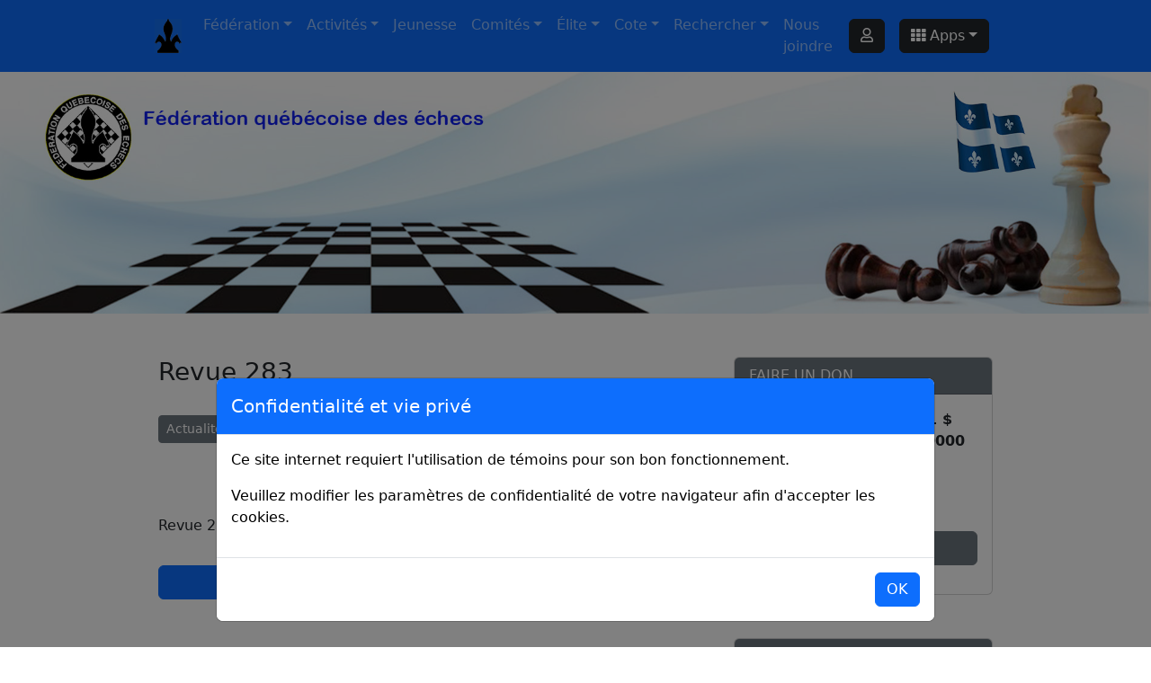

--- FILE ---
content_type: text/html; charset=UTF-8
request_url: https://www.fqechecs.qc.ca/fqe/content.php?Id=14702
body_size: 41003
content:

<!DOCTYPE html>

<html>
    <head>
        <title>Revue 283 - Fédération québécoise des échecs</title>
	<meta name="viewport" content="width=device-width, initial-scale=1">
        <meta name="robots" content="index, follow">        
        <meta charset="utf-8">                
        <link rel="icon" type="image/png" href="/brand.png"/>        

        <meta name="description" content="Revue 283&nbsp;">

        <link href="https://cdn.jsdelivr.net/npm/bootstrap@5.3.3/dist/css/bootstrap.min.css" rel="stylesheet">
        <script src="https://cdn.jsdelivr.net/npm/bootstrap@5.3.3/dist/js/bootstrap.bundle.min.js"></script>   
        <script src="https://ajax.googleapis.com/ajax/libs/jquery/3.7.1/jquery.min.js"></script>        
        
        <script src="https://kit.fontawesome.com/a160cb70fb.js" crossorigin="anonymous"></script>        
	
	<link  href="/ressources/FQE.css" rel="stylesheet" >
	<script src="/ressources/MyRegex.js"></script>
        <script src="/ressources/device-uuid.min.js" type="text/javascript"></script>
	<script src="/site.js"></script>

        <script src="/ressources/PgnViewerJS/js/pgnvjs.js" type="text/javascript"></script>
        <link href="/ressources/PgnViewerJS/css/pgnvjs.css" rel="stylesheet" >
        <script src="/ressources/TagPGN.js"></script>

	<!-- Global site tag (gtag.js) - Google Analytics -->
	<script async src="https://www.googletagmanager.com/gtag/js?id=G-9CWTDYRQPC"></script>
	<script>
	  window.dataLayer = window.dataLayer || [];
	  function gtag(){dataLayer.push(arguments);}
	  gtag('js', new Date());

	  gtag('config', 'G-9CWTDYRQPC');
	</script>



	<script>
	
            $(function() {

                $( "div.LeftBody" ).find("table").each(function() {
                   if (!($(this).hasClass("table"))) $(this).addClass("table table-striped table-bordered");
                });

                $('.carousel').carousel();
                PopUpPGN( "Corps" ); 

            });


	</script>
	

    </head>
	
    <body>
	
	
<style>

	.Titre-Laptop {
            line-height: 0.90 !important;
	}
        
        #bg-pink-data-points {
            background-image: url("/logo.gif");
 
            background-repeat: no-repeat;
            background-attachment: fixed;
            background-position: center;

            background-size: cover;
        }        
</style>

<style>
    .dropdown-hover-all .dropdown-menu, .dropdown-hover > .dropdown-menu { margin:0 }
</style>

    <div class="container-fluid bg-primary sticky-top">
        <div class="row justify-content-center">
            <div class="col-12 col-lg-11 col-xl-9"> 

                <nav class="navbar navbar-expand-lg bg-primary navbar-dark">

                    <a class="navbar-brand" href="/index.php" title="Fédération québécoise des échecs"><img src="/brand.png" width="auto" height="100%" class="d-inline-block align-center mr-2" alt=""></a>
                    <button class="navbar-toggler" type="button" data-bs-toggle="collapse" data-bs-target="#MyNavBar"><span class="navbar-toggler-icon"></span></button>

                    <div id="MyNavBar" class="collapse navbar-collapse">

                            <ul class="navbar-nav">
                                <li id="mnu-Federation" class="nav-item dropdown">
                                    <a class="nav-link dropdown-toggle" href="#" id="FederationDropdownMenuLink" data-bs-toggle="dropdown" aria-haspopup="true" aria-expanded="false">Fédération</a>
                                    <div class="dropdown-menu" aria-labelledby="FederationDropdownMenuLink">

                                        <a id="mnu-Qui-FQE" class="dropdown-item" href="federation/index.php">Qui sommes-nous ?</a>
                                        <a id="mnu-Membership" class="dropdown-item" href="fqe/content.php?Id=14250">Devenir membre</a> 



                                        <a id="mnu-Democratie" class="dropdown-item" href="federation/vie-democratique/index.php">Vie démocratique</a>
                                        <a id="mnu-Guide" class="dropdown-item" href="federation/guide/index.php">Guides</a>

                                    </div>
                                </li>


                                
                                <li id="mnu-Activite" class="nav-item dropdown">
                                    <a class="nav-link dropdown-toggle" href="#" id="ActiviteDropdownMenuLink" data-bs-toggle="dropdown" aria-haspopup="true" aria-expanded="false">Activités</a>
                                    <div class="dropdown-menu" aria-labelledby="ActiviteDropdownMenuLink">
                                        <a id="mnu-Club" class="dropdown-item" href="vue/province/index.php">Clubs et organismes</a>
                                        <a id="mnu-Province" class="dropdown-item" href="vue/province/index.php">Au Québec</a>
                                        <div class="dropdown-divider"></div>
                                        <a id="mnu-Calendrier" class="dropdown-item" href="vue/province/index.php">Calendrier des activités</a>
                                        <a id="mnu-TourQc" class="dropdown-item" href="tourqc/index.php">Tour du Québec</a> 
                                        <a id="mnu-Province" class="dropdown-item" href="categorie/actualite.php?Id=54">Formation</a>
                                    </div>
                                </li>

                                <li class="nav-item"><a id="mnu-Jeunesse" class="nav-link" href="/jeunesse/index.php">Jeunesse</a></li>                    

                                <li id="mnu-Comite" class="nav-item dropdown">
                                    <a class="nav-link dropdown-toggle" href="#" id="ComiteDropdownMenuLink" data-bs-toggle="dropdown" aria-haspopup="true" aria-expanded="false">Comités</a>
                                    <div class="dropdown-menu" aria-labelledby="ComiteDropdownMenuLink">
                                        <a id="mnu-Comite-Edition" class="dropdown-item" href="comite/index.php?Id=309">Édition</a>
                                        <a id="mnu-Comite-Ethique-Reglements" class="dropdown-item" href="comite/index.php?Id=310">Éthique et règlements</a>
                                        <a id="mnu-Comite-Jeunesse" class="dropdown-item" href="comite/index.php?Id=311">Jeunesse</a>
                                        <a id="mnu-Comite-Manifestations" class="dropdown-item" href="comite/index.php?Id=312">Manifestations</a>
                                        <a id="mnu-Comite-Philanthropie" class="dropdown-item" href="comite/index.php?Id=313">Philanthropie</a>
                                        <a id="mnu-Comite-Senior" class="dropdown-item" href="comite/index.php?Id=314">Senior</a>
                                    </div>
                                </li>

                                
                                
                                <li id="mnu-Elite" class="nav-item dropdown">
                                    <a class="nav-link dropdown-toggle" href="#" id="EliteDropdownMenuLink" data-bs-toggle="dropdown" aria-haspopup="true" aria-expanded="false">Élite</a>
                                    <div class="dropdown-menu" aria-labelledby="EliteDropdownMenuLink">
                                        <a id="mnu-Titre" class="dropdown-item" href="elite/titres/index.php">Joueurs&nbsp;titrés</a>
                                        <a id="mnu-Arbitres" class="dropdown-item" href="elite/arbitres/index.php">Arbitres</a>
                                        <a id="mnu-Entraineurs" class="dropdown-item" href="elite/entraineurs/index.php">Entraîneurs</a>
                                    </div>
                                </li>

                                <li class="nav-item dropdown">
                                    <a class="nav-link dropdown-toggle" href="#" id="CoteDropdownMenuLink" data-bs-toggle="dropdown" aria-haspopup="true" aria-expanded="false">Cote</a>
                                    <div class="dropdown-menu" aria-labelledby="CoteDropdownMenuLink">

                                        <a id="mnu-CalculIndex" class="dropdown-item" href="calculateur/index.php">Le calcul de la cote</a>

                                        <div class="dropdown dropright">
                                            <a class="dropdown-item dropdown-toggle Exclu" href="#" id="CalculDropdownMenuLink" data-bs-toggle="dropdown" aria-haspopup="true" aria-expanded="false">Calculateur de cote</a>
                                            <div class="dropdown-menu" aria-labelledby="CalculDropdownMenuLink">
                                                <a id="mnu-Sans-Cote" class="dropdown-item" href="calculateur/sans.php">Sans cote</a>
                                                <a id="mnu-Provisoire-Cote" class="dropdown-item" href="calculateur/provisoire.php">Cote provisoire</a>
                                                <a id="mnu-Permanent-Cote" class="dropdown-item" href="calculateur/permanent.php">Cote permanante</a>
                                            </div>
                                        </div>

                                        <div class="dropdown-divider"></div>
                                        <a id="mnu-Cote-Quebec" class="dropdown-item" href="cotes/index.php">La cote du Québec</a>
                                        <div class="dropdown dropright">
                                            <a class="dropdown-item dropdown-toggle Exclu" href="#" id="BulletinDropdownMenuLink" data-bs-toggle="dropdown" aria-haspopup="true" aria-expanded="false">Bulletin des cotes</a>
                                            <div class="dropdown-menu" aria-labelledby="BulletinDropdownMenuLink">
                                                <a id="mnu-Cote-Region" class="dropdown-item" href="cotes/region/index.php">Par région administrative</a>
                                                <a id="mnu-Cote-Categorie" class="dropdown-item" href="cotes/categorie/index.php">Par catégorie de membres</a>
                                                <a id="mnu-Cote-Scolaire" class="dropdown-item" href="cotes/scolaire/index.php">Par groupe d'âge scolaire</a>
                                                <div class="dropdown-divider"></div>
                                                <a id="mnu-Cote-Femmes" class="dropdown-item" href="cotes/femmes/index.php">Meilleurs femmes</a>
                                            </div>
                                        </div>
                                        <a id="mnu-Bulletin" class="dropdown-item" href="cotes/bulletin.php">Bulletin électronique</a>


                                        <div class="dropdown-divider"></div>
                                        <a id="mnu-TournoiCote" class="dropdown-item" href="tournois/index.php">Tournois cotés</a>
                                    </div>
                                </li>

                                <li id="mnu-Rechercher" class="nav-item dropdown">
                                    <a class="nav-link dropdown-toggle" href="#" id="RechercherDropdownMenuLink" data-bs-toggle="dropdown" aria-haspopup="true" aria-expanded="false">Rechercher</a>
                                    <div class="dropdown-menu" aria-labelledby="RechercherDropdownMenuLink">
                                        <a id="mnu-Search-Membres" class="dropdown-item" href="rechercher/membres/index.php">Membres FQE</a>
                                        <a id="mnu-Search-Tournoi" class="dropdown-item" href="rechercher/tournois/index.php">Tournois cotés</a>
                                        <div class="dropdown-divider"></div>
                                        <a id="mnu-Search-PGN" class="dropdown-item" href="rechercher/pgn/index.php">Parties PGN</a>
                                        <div class="dropdown-divider"></div>
                                        <a id="mnu-Search-Content" class="dropdown-item" href="rechercher/publications/index.php">Publications</a>

                                    </div>
                                </li>

                                <li class="nav-item"><a id="mnu-Joindre" class="nav-link" href="/joindre.php">Nous joindre</a></li>                    

                            </ul>

                            <ul class="navbar-nav ms-auto">

                                <li class="nav-item mx-2 px-0 my-2"><a title="Se connecter à Mon compte Passeport" class="btn btn-dark w-100" href="https://www.fqechecs.qc.ca/login.php"><i class="far fa-user"></i></a></li>                                
                                <form class="d-flex dropdown px-0">
                                    <button class="btn btn-dark w-100 mx-2 my-2 dropdown-toggle" data-bs-toggle="dropdown" aria-haspopup="true" aria-expanded="false"><i class="fas fa-th"></i>&nbsp;Apps</button>

                                    <div class="dropdown-menu">
                                        <a class="Exclu dropdown-item active" href="/index.php">Fédération</a>
                                        <a class="dropdown-item" title="Boutique FQE" href="boutique/">Boutique FQE</a>
                                        <a class="dropdown-item" title="Échec+ - Webzine FQE" href="webzine/">Webzine Échecs+</a>
                                        <a class="dropdown-item" title="Élections FQE" href="elections/">Élections FQE</a>
                                        <div class="dropdown-divider"></div>
                                        <a class="dropdown-item" title="Passeport - Gestionnaire des comptes" href="passeport/">Passeport</a>
                                    </div>
                                </form>                                
                                
                            </ul>
                        
                    </div>  
                </nav>

            </div>
        </div>
    </div>
        
                
<script>
    
$( "#MyNavBar" ).find( "a.dropdown-item" ).each(function() {
    $( this ).not( ".Exclu" ).attr( "href", domaine + $( this ).attr( "href" ) );
});
       
(function($bs) {
    const CLASS_NAME = 'has-child-dropdown-show';
    $bs.Dropdown.prototype.toggle = function(_orginal) {
        return function() {
            document.querySelectorAll('.' + CLASS_NAME).forEach(function(e) {
                e.classList.remove(CLASS_NAME);
            });
            let dd = this._element.closest('.dropdown').parentNode.closest('.dropdown');
            for (; dd && dd !== document; dd = dd.parentNode.closest('.dropdown')) {
                dd.classList.add(CLASS_NAME);
            }
            return _orginal.call(this);
        }
    }($bs.Dropdown.prototype.toggle);

    document.querySelectorAll('.dropdown').forEach(function(dd) {
        dd.addEventListener('hide.bs.dropdown', function(e) {
            if (this.classList.contains(CLASS_NAME)) {
                this.classList.remove(CLASS_NAME);
                e.preventDefault();
            }
            e.stopPropagation(); // do not need pop in multi level mode
        });
    });

    // for hover
    document.querySelectorAll('.dropdown-hover, .dropdown-hover-all .dropdown').forEach(function(dd) {
        dd.addEventListener('mouseenter', function(e) {
            let toggle = e.target.querySelector(':scope>[data-bs-toggle="dropdown"]');
            if (!toggle.classList.contains('show')) {
                $bs.Dropdown.getOrCreateInstance(toggle).toggle();
                dd.classList.add(CLASS_NAME);
                $bs.Dropdown.clearMenus();
            }
        });
        dd.addEventListener('mouseleave', function(e) {
            let toggle = e.target.querySelector(':scope>[data-bs-toggle="dropdown"]');
            if (toggle.classList.contains('show')) {
                $bs.Dropdown.getOrCreateInstance(toggle).toggle();
            }
        });
    });
})(bootstrap);

    
$(function() {
        
    var Minute=10;
    var ConnectionAlive=setInterval( function() { StayAlive(); }, Minute*60*1000);

    function StayAlive() {
        $.get(domaine+"StayAlive.php", function(data, status) {
            if (status !== "success") alert("Problème de connection...");
        });	
    }
    
    $( ".AddContent" ).click(function() {
        var Nature=$( this ).data("content-type");
        var Editor = domaine + "editeur/publications/";
        var EditorUrl = "/editeur/publications/";
        
        $.ajax({
            type: 'post',
            url: EditorUrl + "NewContent.php",
            data: { 
                Nature : Nature
            },
            success: function (data) {
                var Url = EditorUrl + "edit.php?id=" + data;
                location.assign(Url);
            },
            error: function () {
                alert("Error !!");
            }
        });        
    });
    
});

</script>

<div class="container-fluid bg-Baniere"><div class="row justify-content-end align-items-center"><div class="d-none d-xl-block col-xl-12 m-0 p-0"><div class="container-fluid  px-0"><img alt="Fédération québécoise des échecs" width="100%" border="0" src="/Bannière-5.jpg"></div></div></div></div><div class="container-fluid bg-Baniere"><div class="row justify-content-end align-items-center"><div class="d-none d-lg-block d-xl-none col-lg-12  m-0 p-0"><div class="container-fluid  px-0"><img alt="Fédération québécoise des échecs" width="100%" border="0" src="/Bannière-5.jpg"></div></div></div></div><div class="container-fluid bg-Quebec"><div class="row justify-content-center align-items-center"><div class="col-12 d-block d-lg-none m-0 p-0"><img alt="Fédération québécoise des échecs" width="100%" border="0" src="/Bannière-5.jpg"></div></div></div>
	<div class="container-fluid py-4 mb-5">
            <div class="row justify-content-center">
                <div class="col-12 col-lg-11 col-xl-9 py-4"> 
        
                    <div class="row">

                        <!-- Colonne gauche -->
                        <div id="Corps" class="col-12 col-lg-8 px-3 LeftBody">
                            <div class="d-block d-lg-none pb-4 addthis_inline_follow_toolbox"></div><h3 class="text-left text-dark pb-2">Revue 283</h3><div class="row pb-4"><div class="col-12 my-0 py-3"><a href="https://www.fqechecs.qc.ca/categorie/actualite.php?Id=221" class="btn btn-secondary text-white btn-sm me-2 mb-2" role="button">Actualité FQE</a></div></div><BR /><div data-row-no="1" data-row-type="1" data-row-visible="1" class="row  bg-white"><div data-col-no="1" class="col-12 col-lg-12 bg-white text-dark"><div data-element-no="1" data-element-type="1" class="row"><div class="col-12 py-2"><p>Revue 283</p></div></div><div data-element-no="2" data-element-type="6" class="row"><div class="col-12 py-2"><div class="d-grid"><a href="https://www.fqechecs.qc.ca/pj/documents/directeurfqe/20221005/Revue-283.pdf" target="_blank" class="btn btn-primary btn-block text-white" role="button"><i class="far fa-file"></i>&nbsp;&nbsp;Revue-283.pdf</a></div></div></div></div></div>                        </div>

                        <!-- Colonne de droite -->
                        <div class="col-12 col-lg-4 px-3">

                            <div class="row d-block d-lg-none py-2"><div class="col-12">&nbsp;</div></div>

<div id="DONS" class="card mb-5">
    <div class="card-header bg-secondary text-white">FAIRE UN DON</div>
    <div class="card-body">
        <p id="txtDON">Nous avons atteint <b>3000 $</b> sur un objectif total de <b>10000 $</b>, soit 75%.</p>

        <div class="thermometer thermometer-config"></div>                                    

        <div class="col-12 d-grid pt-5 pb-3">
            <a href="/fqe/content.php?Id=14264" class="btn btn-secondary btn-block">Je fais un don</a>
        </div>

    </div>
</div>

<div id="Populaire" class="card mb-5"><div class="card-header bg-secondary text-white">LES PLUS POPULAIRES</div><div class="card-body bg-white text-dark py-0"><div class="row  align-items-center py-2 TopPop"><div class="col-10 text-start">Calendrier du Tour du Québec 2025-26</div><div class="col-2 text-center"><a href="/fqe/content.php?Id=10486" title="Suivre"><i class="fas fa-arrow-alt-circle-right fa-lg text-secondary"></i></a></div></div><div class="row align-items-center py-2 TopPop  border-top"><div class="col-10 text-start">Devenir membre de la FQE!</div><div class="col-2 text-center"><a href="/fqe/content.php?Id=14250" title="Suivre"><i class="fas fa-arrow-alt-circle-right fa-lg text-secondary"></i></a></div></div><div class="row align-items-center py-2 TopPop  border-top"><div class="col-10 text-start">Le calcul de la cote</div><div class="col-2 text-center"><a href="/fqe/content.php?Id=6357" title="Suivre"><i class="fas fa-arrow-alt-circle-right fa-lg text-secondary"></i></a></div></div><div class="row align-items-center py-2 TopPop  border-top"><div class="col-10 text-start">Championnat semi-rapide de Montréal - 24 janvier 2026</div><div class="col-2 text-center"><a href="/vue/clubs/content.php?Id=16146" title="Suivre"><i class="fas fa-arrow-alt-circle-right fa-lg text-secondary"></i></a></div></div><div class="row align-items-center py-2 TopPop  border-top"><div class="col-10 text-start">Maîtres d'échecs</div><div class="col-2 text-center"><a href="/fqe/content.php?Id=14" title="Suivre"><i class="fas fa-arrow-alt-circle-right fa-lg text-secondary"></i></a></div></div></div></div>
<div id="MyCote" class="card mb-5">
    <div class="card-header bg-secondary text-white">Rechercher sa cote</div>
    <div class="card-body">
					
        <form id="FormMembre" class="needs-validation" method="POST" action="/membres/result.php" novalidate>

            <div class="row">
                <div class="col-12 mb-3">
                    <label class="text-dark pb-1" for="Matricule"><b>Matricule FQE</b></label>
                    <input type="number" class="form-control" id="Matricule" name="Matricule" placeholder="Matricule FQE" value="" min="10000" max="999999" step="1"  >
                    <div class="invalid-feedback">Format invalide ...</div>
                </div>
            </div>

            <div class="row">
                <div class="col-12 mb-3">
                    <label class="text-dark pb-1" for="Prenom"><b>Prénom</b></label>
                    <input type="text" class="form-control" id="Prenom" name="Prenom" placeholder="Prénom" value="" maxlength="30" >
                    <div class="invalid-feedback">Format invalide ...</div>
                </div>
            </div>

            <div class="row">
                <div class="col-12 mb-3">
                    <label class="text-dark pb-1" for="Nom"><b>Nom de famille</b></label>
                    <input type="text" class="form-control" id="Nom" name="Nom" placeholder="Nom de famille" value="" maxlength="30" >
                    <div class="invalid-feedback">Format invalide ...</div>
                </div>
            </div>

            <div class="row mt-3">
                <div class="col-12 d-grid">
                    <button type="submit" class="btn btn-secondary btn-block">Rechercher</button><BR />
                </div>
            </div>
							
        </form>
						
    </div>
</div>
		
<h3 class="text-center text-dark mb-3">Navigation</h3>

<div id="accordion">

    <div class="card pb-3 border-0"><div class="card-header text-center"><a class="btn text-primary" data-bs-toggle="collapse" href="#CollapseNav1">Fédération</a></div><div id="CollapseNav1" class="collapse" data-bs-parent="#accordion"><div class="card-body text-left px-0 mx-0 my-0 py-0"><div class="list-group my-0 py-0"><a href="/categorie/actualite.php?Id=221" class="text-primary list-group-item list-group-item-action">Actualité FQE</a><a href="/categorie/actualite.php?Id=306" class="text-primary list-group-item list-group-item-action">Calendrier des activités</a><a href="/comite/index.php?Id=309" class="text-primary list-group-item list-group-item-action">Comité - Édition</a><a href="/comite/index.php?Id=310" class="text-primary list-group-item list-group-item-action">Comité - Éthique et règlements</a><a href="/comite/index.php?Id=311" class="text-primary list-group-item list-group-item-action">Comité - Jeunesse</a><a href="/comite/index.php?Id=312" class="text-primary list-group-item list-group-item-action">Comité - Manifestations</a><a href="/comite/index.php?Id=313" class="text-primary list-group-item list-group-item-action">Comité - Philanthropie</a><a href="/comite/index.php?Id=314" class="text-primary list-group-item list-group-item-action">Comité - Senior</a><a href="/categorie/actualite.php?Id=222" class="text-primary list-group-item list-group-item-action">Communiqués</a><a href="/categorie/actualite.php?Id=52" class="text-primary list-group-item list-group-item-action">Devenir membre</a><a href="/categorie/actualite.php?Id=4" class="text-primary list-group-item list-group-item-action">Échec+</a><a href="/categorie/actualite.php?Id=54" class="text-primary list-group-item list-group-item-action">Formations</a><a href="/categorie/actualite.php?Id=53" class="text-primary list-group-item list-group-item-action">Guides</a><a href="/categorie/actualite.php?Id=51" class="text-primary list-group-item list-group-item-action">Personnes ressources</a><a href="/categorie/actualite.php?Id=55" class="text-primary list-group-item list-group-item-action">Produits et services</a><a href="/categorie/actualite.php?Id=194" class="text-primary list-group-item list-group-item-action">Tour du Québec</a><a href="/categorie/actualite.php?Id=238" class="text-primary list-group-item list-group-item-action">Tournois</a><a href="/categorie/actualite.php?Id=298" class="text-primary list-group-item list-group-item-action">Tournois de la FQE</a><a href="/categorie/actualite.php?Id=220" class="text-primary list-group-item list-group-item-action">Vie démocratique</a></div></div></div></div><div class="card pb-3 border-0"><div class="card-header text-center"><a class="btn text-primary" data-bs-toggle="collapse" href="#CollapseNav3">Jeunesse</a></div><div id="CollapseNav3" class="collapse" data-bs-parent="#accordion"><div class="card-body text-left px-0 mx-0 my-0 py-0"><div class="list-group my-0 py-0"><a href="/categorie/actualite.php?Id=12" class="text-primary list-group-item list-group-item-action">Actualité jeunesse</a><a href="/categorie/evenements.php?Id=296" class="text-primary list-group-item list-group-item-action">Formation jeunesse</a><a href="/categorie/evenements.php?Id=295" class="text-primary list-group-item list-group-item-action">Tournoi jeunesse</a></div></div></div></div><div class="card pb-3 border-0"><div class="card-header text-center"><a class="btn text-primary" data-bs-toggle="collapse" href="#CollapseNav2">Sujet</a></div><div id="CollapseNav2" class="collapse" data-bs-parent="#accordion"><div class="card-body text-left px-0 mx-0 my-0 py-0"><div class="list-group my-0 py-0"><a href="/categorie/actualite.php?Id=8" class="text-primary list-group-item list-group-item-action">Actualité club</a><a href="/categorie/actualite.php?Id=27" class="text-primary list-group-item list-group-item-action">Administration</a><a href="/categorie/actualite.php?Id=23" class="text-primary list-group-item list-group-item-action">Arbitrage et règlementation</a><a href="/categorie/actualite.php?Id=11" class="text-primary list-group-item list-group-item-action">Débutant</a><a href="/categorie/actualite.php?Id=30" class="text-primary list-group-item list-group-item-action">Fédération</a><a href="/categorie/actualite.php?Id=16" class="text-primary list-group-item list-group-item-action">Histoire</a><a href="/categorie/actualite.php?Id=15" class="text-primary list-group-item list-group-item-action">Humour</a><a href="/categorie/actualite.php?Id=17" class="text-primary list-group-item list-group-item-action">International</a><a href="/categorie/actualite.php?Id=305" class="text-primary list-group-item list-group-item-action">Ligue des clubs</a><a href="/categorie/actualite.php?Id=28" class="text-primary list-group-item list-group-item-action">Parties d échecs</a><a href="/categorie/actualite.php?Id=20" class="text-primary list-group-item list-group-item-action">Pédagogie</a><a href="/categorie/actualite.php?Id=24" class="text-primary list-group-item list-group-item-action">Résultats de tournois - Appariements - Préinscriptions</a><a href="/categorie/actualite.php?Id=10" class="text-primary list-group-item list-group-item-action">Revue, livre ou matériel échiquéen</a></div></div></div></div><div class="card pb-3 border-0"><div class="card-header text-center"><a class="btn text-primary" data-bs-toggle="collapse" href="#CollapseNav4">Évènements</a></div><div id="CollapseNav4" class="collapse" data-bs-parent="#accordion"><div class="card-body text-left px-0 mx-0 my-0 py-0"><div class="list-group my-0 py-0"><a href="/categorie/evenements.php?Id=191" class="text-primary list-group-item list-group-item-action">Activités</a><a href="/categorie/evenements.php?Id=192" class="text-primary list-group-item list-group-item-action">Organismes</a><a href="/categorie/evenements.php?Id=190" class="text-primary list-group-item list-group-item-action">Tournois</a></div></div></div></div><div class="card pb-3 border-0"><div class="card-header text-center"><a class="btn text-primary" data-bs-toggle="collapse" href="#CollapseNav5">Région administrative</a></div><div id="CollapseNav5" class="collapse" data-bs-parent="#accordion"><div class="card-body text-left px-0 mx-0 my-0 py-0"><div class="list-group my-0 py-0"><a href="/vue/regions/index.php?Id=65" class="text-primary list-group-item list-group-item-action">Abitibi-Témiscamingue</a><a href="/vue/regions/index.php?Id=44" class="text-primary list-group-item list-group-item-action">Association échiquéenne du Nord-est de l'Ontario</a><a href="/vue/regions/index.php?Id=66" class="text-primary list-group-item list-group-item-action">Bas-Saint-Laurent</a><a href="/vue/regions/index.php?Id=154" class="text-primary list-group-item list-group-item-action">Capitale-Nationale</a><a href="/vue/regions/index.php?Id=218" class="text-primary list-group-item list-group-item-action">Centre-du-Québec</a><a href="/vue/regions/index.php?Id=63" class="text-primary list-group-item list-group-item-action">Chaudière-Appalaches</a><a href="/vue/regions/index.php?Id=5" class="text-primary list-group-item list-group-item-action">Clubs d'échecs du Québec</a><a href="/vue/regions/index.php?Id=68" class="text-primary list-group-item list-group-item-action">Côte-Nord</a><a href="/vue/regions/index.php?Id=155" class="text-primary list-group-item list-group-item-action">Estrie</a><a href="/vue/regions/index.php?Id=71" class="text-primary list-group-item list-group-item-action">Gaspésie-Iles-de-la-Madeleine</a><a href="/vue/regions/index.php?Id=156" class="text-primary list-group-item list-group-item-action">Lanaudière</a><a href="/vue/regions/index.php?Id=157" class="text-primary list-group-item list-group-item-action">Laurentides</a><a href="/vue/regions/index.php?Id=158" class="text-primary list-group-item list-group-item-action">Laval</a><a href="/vue/regions/index.php?Id=159" class="text-primary list-group-item list-group-item-action">Mauricie</a><a href="/vue/regions/index.php?Id=160" class="text-primary list-group-item list-group-item-action">Montérégie</a><a href="/vue/regions/index.php?Id=161" class="text-primary list-group-item list-group-item-action">Montréal</a><a href="/vue/regions/index.php?Id=106" class="text-primary list-group-item list-group-item-action">Nord-du-Québec</a><a href="/vue/regions/index.php?Id=162" class="text-primary list-group-item list-group-item-action">Outaouais</a><a href="/vue/regions/index.php?Id=42" class="text-primary list-group-item list-group-item-action">Réseau intercollégial</a><a href="/vue/regions/index.php?Id=43" class="text-primary list-group-item list-group-item-action">Réseau intersecondaire</a><a href="/vue/regions/index.php?Id=163" class="text-primary list-group-item list-group-item-action">Saguenay-Lac-Saint-Jean</a></div></div></div></div>				
</div>
   
<div class="row justify-content-center">
    <div class="col-8"><img alt="Gouvernement du Québec" src="/Logo-Quebec.gif" width="100%"></div>
</div>

                        </div>
                    </div>

                </div>
            </div>
        </div>
                
	
            
	
<style>

    .thermometer-outer {
      background: #FFFD55;
      border: 1px solid #c4c4c4;
      border-radius: 3px;
      height: 20px;
      width: 100%;
    }
    
    
    .thermometer-inner {
      background: #198754;
      height: 20px;
    }

</style>

<script type="text/javascript" src="/Footer.js"></script>
<script type="text/javascript" src="/ressources/jquery.thermometer.js"></script>

<script>
    $(document).ready(function(){
        $( "#FooterBody" ).html( GetFooterHTML() );
        
        var myModalCookie = new bootstrap.Modal(document.getElementById('ModalCookie'));
        var CookieOK=false;
        if ($( "#CookieOK" ).val()==1) CookieOK=true;
                
        if (!CookieOK) myModalCookie.show();
        
        $( "#ModalCookie" ).on('hide.bs.modal', function () {
            $.post("/CookieOK.php", {
              Key: 1
            },
            function(data, status) {
              if (status!=="success") alert("Data: " + data + "\nStatus: " + status);
            });
        });
        
        $.ajax({
            url: "/JSON-FaireUnDon.php",
            type: "POST",

            async: true,
            dataType: 'json',
            data: {
                Key : -1
            },
            success: function( data ) {

                Valeur=data.Valeur;
                HTML=data.HTML;

                $( "#txtDON" ).html(HTML);
                $( '.thermometer-config' ).thermometer({
                  percent: Valeur, 
                  speed: 'slow'
                });
            }
        });

        
        
    });
    
    $( window ).resize(function() {
        $( "#FooterBody" ).html( GetFooterHTML() );
    });
        
</script> 

<div class="row m-0 bg-dark">
    <div class="col-12">
        <div class="container">
            <input type="hidden" id="CookieOK" value="0" />
        
            <div id="Footer" class="card h-100 border-0 m-0 p-0">
                <div class="card-header bg-dark text-center border-0 px-0">
                    <div class="container">

                        <div class="row m-0 d-block d-lg-none">
                            <div class="col-12  d-block d-lg-none  my-3">
                                <a class="text-center text-white text-underline-hover mx-3" target="_blank" href="https://www.facebook.com/fqechecs"><i class="fab fa-facebook-square fa-2x text-primary"></i></a>
                                <a class="text-center text-white text-underline-hover mx-3" target="_blank" href="https://www.instagram.com/federationqcdesechecs/"><i class="fab fa-instagram fa-2x text-danger"></i></a>
                                <a class="text-center text-white text-underline-hover mx-3" target="_blank" href="https://www.youtube.com/@federationquebecoisedesech4802/"><i class="fab fa-youtube fa-2x text-danger"></i></a>  
                            </div>
                        </div>

                        <div class="row m-0 d-none d-lg-block">
                            <div class="col-12  d-none d-lg-block my-3">
                                <a class="text-center text-white text-underline-hover mx-5" target="_blank" href="https://www.facebook.com/fqechecs"><i class="fab fa-facebook-square fa-2x text-primary"></i></a>
                                <a class="text-center text-white text-underline-hover mx-5" target="_blank" href="https://www.instagram.com/federationqcdesechecs/"><i class="fab fa-instagram fa-2x text-danger"></i></a>
                                <a class="text-center text-white text-underline-hover mx-5" target="_blank" href="https://www.youtube.com/@federationquebecoisedesech4802/"><i class="fab fa-youtube fa-2x text-danger"></i></a>  
                            </div>
                        </div>

                    </div>
                </div>

                <div class="card-body bg-dark border-top px-0 py-0">
                    <div id="FooterBody" class="container-fluid"></div>
                </div>

                <div class="card-footer bg-dark px-0 py-3 border-top">
                    <div class="container-fluid">
                        <div class="row align-items-center m-0">
                            <div class="col-12 col-md-6">
                                <h6 class="text-white text-start d-block d-md-none"><small>Copyright © 2026<BR />Fédération québécoise des échecs<BR />Développement et intégration / Richard Duguay</small></h6>
                                <h6 class="text-white text-start d-none d-md-block d-xl-none"><small>Copyright © 2026<BR />Fédération québécoise des échecs</small></h6>
                                <h6 class="text-white text-start d-none d-xl-block">Copyright © 2026<BR />Fédération québécoise des échecs</h6>
                            </div>

                            <div class="col-md-6">
                                <h6 class="text-white text-end d-none d-md-block d-xl-none"><small>Développement et intégration<BR />Richard Duguay</small></h6>
                                <h6 class="text-white text-end d-none d-xl-block">Développement et intégration<BR />Richard Duguay</h6>
                            </div>
                        </div>
                    </div>
                </div>
            </div>

        </div>
    </div>
</div>
   
<div class="modal fade" id="ModalDon" role="dialog">
    <div class="modal-dialog modal-lg modal-dialog-centered">
        <div class="modal-content">
            <div class="modal-header bg-primary  text-white">
                <h5 class="modal-title">FAIRE UN DON</h5>
            </div>

            <div class="modal-body text-dark py-4 text-center">
                <div class="row">
                    <div class="col-3"><img alt="Fédération québécoise des échecs" width="100%" border="0" src="/logo.gif"></div>
                    <div class="col-9">
                        <p class="text-start">La fédération a besoin de vous pour promouvoir la pratique des échecs au Québec! Tous sont au courant que la Fédération québécoise des échecs est en grande partie subventionnée par le gouvernement du Québec. C'est le cas de toutes les fédérations sportives et de loisirs du Québec reconnues par le gouvernement.</p>
                        <p class="text-start">Ce que peu de personnes savent toutefois, c'est que les subventions gouvernementales sont conditionnées par les dons du public. C'est dire que point de don, point de subvention!</p>
                    </div>
                </div>
                
                
            </div>

            <div class="modal-footer">
                <a href="/fqe/content.php?Id=14264" class="btn btn-primary">Je fais un don</a>
                <button type="button" class="btn btn-primary" data-bs-dismiss="modal">Annuler</button>
            </div>		
        </div>

    </div>
</div>
    
        <input type="hidden" id="Id" value="14702" >
        
	<script>
            (function() {
		'use strict';

		window.addEventListener('load', function() {
                    var forms = document.getElementsByClassName('needs-validation');

                    var validation = Array.prototype.filter.call(forms, function(form) {
			form.addEventListener('submit', function(event) {
                            if (form.checkValidity() === false) {
				event.preventDefault();
				event.stopPropagation();
                            }
			  form.classList.add('was-validated');
                        }, false);
                    });
		}, false);
            })();
	</script>
	
        <!-- Go to www.addthis.com/dashboard to customize your tools -->
        <script type="text/javascript" src="//s7.addthis.com/js/300/addthis_widget.js#pubid=ra-5ffc9926ff29f63e"></script>

    </body>
</html>


--- FILE ---
content_type: text/javascript
request_url: https://www.fqechecs.qc.ca/Footer.js
body_size: 5718
content:
function GetFooterHTML() {
    
    let Appareil=getResponsiveBreakpoint();
    var html='';
    
    if (Appareil=="xs" || Appareil=="sm" || Appareil=="md") {
        html+='<div class="row m-0">';
            html+='<div class="col-12 my-2 px-0">';
                html+='<h3 class="text-white text-center pb-2">Fédération</h3>';
                html+='<p><a class="text-start text-white text-underline-hover ms-4" href="/federation/index.php">Qui sommes-nous ?</a><BR />';
                html+='<a class="text-start text-white text-underline-hover ms-4" href="/categorie/actualite.php?Id=221">Actualité FQE</a><BR />';
                html+='<a class="text-start text-white text-underline-hover ms-4" href="/categorie/actualite.php?Id=298">Tournoi de la FQE</a><BR />';
                html+='<a class="text-start text-white text-underline-hover ms-4" href="/fqe/content.php?Id=14250">Devenir membre</a><BR />';
                html+='<a class="text-start text-white text-underline-hover ms-4" href="/federation/vie-democratique/index.php">Vie démocratique</a></p>';
            html+='</div>';
        html+='</div>';

        html+='<div class="row m-0">';
            html+='<div class="col-12 my-2px-0">';
                html+='<h3 class="text-white text-center pb-2">Au Québec</h3>';
                html+='<p><a class="text-start text-white text-underline-hover ms-4" href="/categorie/actualite.php?Id=8">Actualité de club</a><BR />';
                html+='<a class="text-start text-white text-underline-hover ms-4" href="/vue/province/index.php">Calendrier des activités</a><BR />';
                html+='<a class="text-start text-white text-underline-hover ms-4" href="/tourqc/">Tour du Québec</a></p>';
            html+='</div>';
        html+='</div>';

        html+='<div class="row m-0">';
            html+='<div class="col my-3 px-0">';
                html+='<h3 class="text-white text-center pb-2">Jeunesse</h3>';
                html+='<p><a class="text-start text-white text-underline-hover ms-4" href="/categorie/actualite.php?Id=12">Actualité</a><BR />';
                html+='<a class="text-start text-white text-underline-hover ms-4" href="/categorie/actualite.php?Id=295">Tournois</a><BR />';
                html+='<a class="text-start text-white text-underline-hover ms-4" href="/categorie/actualite.php?Id=296">Formations</a></p>';
            html+='</div>';
        html+='</div>';
        
    } else if (Appareil=="lg" || Appareil=="xl" || Appareil=="xxl") {
        html+='<div class="row row-cols-lg-3 m-0">';
            html+='<div class="col border-end my-3 px-0">';
                html+='<h3 class="text-white text-center pb-3">Fédération</h3>';
                html+='<p><a class="text-start text-white text-underline-hover ms-4" href="/federation/index.php">Qui sommes-nous ?</a><BR />';
                html+='<a class="text-start text-white text-underline-hover ms-4" href="/categorie/actualite.php?Id=221">Actualité FQE</a><BR />';
                html+='<a class="text-start text-white text-underline-hover ms-4" href="/categorie/actualite.php?Id=298">Tournoi de la FQE</a><BR />';
                html+='<a class="text-start text-white text-underline-hover ms-4" href="/fqe/content.php?Id=14250">Devenir membre</a><BR />';
                html+='<a class="text-start text-white text-underline-hover ms-4" href="/federation/vie-democratique/index.php">Vie démocratique</a></p>';
            html+='</div>';

            html+='<div class="col border-end my-3 px-0">';
                html+='<h3 class="text-white text-center pb-3">Au Québec</h3>';
                html+='<p><a class="text-start text-white text-underline-hover ms-4" href="/categorie/actualite.php?Id=8">Actualité de club</a><BR />';
                html+='<a class="text-start text-white text-underline-hover ms-4" href="/vue/province/index.php">Calendrier des activités</a><BR />';
                html+='<a class="text-start text-white text-underline-hover ms-4" href="/tourqc/">Tour du Québec</a></p>';
            html+='</div>';

            html+='<div class="col my-3 px-0">';
                html+='<h3 class="text-white text-center pb-3">Jeunesse</h3>';
                html+='<p><a class="text-start text-white text-underline-hover ms-4" href="/categorie/actualite.php?Id=12">Actualité</a><BR />';
                html+='<a class="text-start text-white text-underline-hover ms-4" href="/categorie/actualite.php?Id=295">Tournois</a><BR />';
                html+='<a class="text-start text-white text-underline-hover ms-4" href="/categorie/actualite.php?Id=296">Formations</a></p>';
            html+='</div>';
        html+='</div>';
    }
    
    html+='<div class="modal" id="ModalCookie">';
        html+='<div class="modal-dialog modal-lg modal-dialog-centered"  style="align-items: flex-end;">';
            html+='<div class="modal-content">';
                html+='<div class="modal-header bg-primary text-white"><h5 class="modal-title">Confidentialité et vie privé</h5></div>';
                html+='<div class="modal-body bg-white text-black text-start">';
                    html+='<p class="text-start">Ce site internet requiert l\'utilisation de témoins pour son bon fonctionnement.</p>';
                    html+='<p class="text-start">Veuillez modifier les paramètres de confidentialité de votre navigateur afin d\'accepter les cookies.</p>';
                html+='</div>';
                html+='<div class="modal-footer bg-white text-black"><button type="button" class="btn btn-primary" data-bs-dismiss="modal">OK</button></div>';
                html+='</div>';
            html+='</div>';
    html+='</div>';
    
    
    return html;

}


